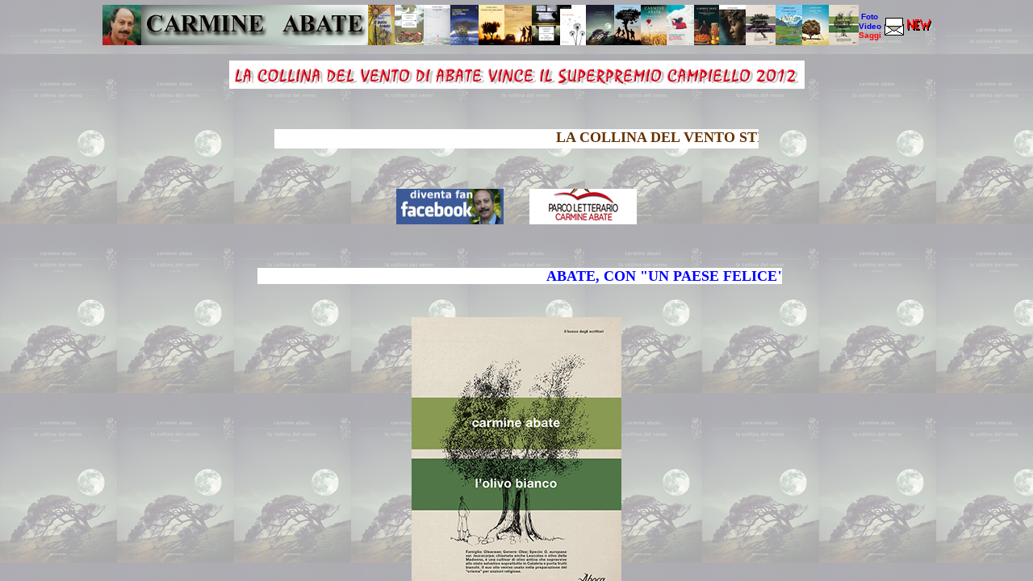

--- FILE ---
content_type: text/html
request_url: http://www.carmineabate.net/
body_size: 600
content:
<HTML>
<HEAD>
<TITLE>
&nbsp;&nbsp;&nbsp;&nbsp;&nbsp;&nbsp;&nbsp;&nbsp; Carmine Abate
</TITLE><link rel="shortcut icon" href="favicon.ico">
</HEAD>
<FRAMESET rows="67,*" framespacing="0" border="0" frameborder="0">
  <FRAME NAME="indice" SRC="menu.htm"  NORESIZE FRAMEBORDER="No" target="display" scrolling="no" marginwidth="1" marginheight="1">
  <FRAME NAME="display" SRC="corpo.htm"  NORESIZE FRAMEBORDER="No" target="_blank" SCROLLING="auto">
  <noframes>
<BODY text="#1CAFFF" link="" " vlink="#CB0CFF" alink="#FF0000" #0000FF"></div>
</BODY>
  </noframes>
 </FRAMESET>
</HTML>




--- FILE ---
content_type: text/html
request_url: http://www.carmineabate.net/menu.htm
body_size: 1196
content:
<html>

<head>
<meta http-equiv="Content-Type"
content="text/html; charset=iso-8859-1">
<meta name="GENERATOR" content="Microsoft FrontPage 6.0">
<title>Carmine Abate</title>

<base target="display">

</head>

<body background="images/collinasfondo.jpg" leftmargin="0"><div align="center">

<TABLE CELLSPACING=0 CELLPADDING=0 BORDER=0><TR><TD><A HREF="images/primop4.jpg"><IMG BORDER="0" SRC="images/abate3.jpg" WIDTH="48" HEIGHT="50"></A></TD><TD height="60" valign="middle"><A HREF="corpo.htm"><IMG BORDER="0" SRC="images/abatetit.jpg" ALT="Home" WIDTH="281" HEIGHT="50"></A></TD><TD height="60">
      <p align="center"><a title="Il ballo tondo" href="ballo2.htm"><IMG BORDER="0" SRC="images/ballop.jpg" ALT="Il ballo tondo e recensioni" WIDTH="33" HEIGHT="50"></a></TD><TD height="60" align="center" nowrap>
      <a title="La moto di Scanderbeg" href="moto.htm"><img border="0" src="images/motoabatepp.jpg"></a></TD><TD height="60" align="center" nowrap>
      <a title="Tra due mari" href="traduemari.htm"><IMG BORDER="0" SRC="images/traduemarip.jpg" ALT="Tra due mari e recensioni" width="33" height="50"></a></TD><TD height="60" align="center" nowrap>
      <a title="La festa del ritorno" href="festaritorno.htm">
		<IMG BORDER="0" SRC="images/ritornop3.jpg" WIDTH="35" HEIGHT="50" alt="La festa del ritorno e recensioni"></a></TD><TD height="60" align="center" nowrap>
      <a title="Il mosaico del tempo grande" href="mosaico.htm">
		<IMG BORDER="0" SRC="images/mosaicop.jpg" alt="Il mosaico del tempo grande"></a><a title="Gli anni veloci" href="anniveloci.htm"><img border="0" src="images/annivelocip.jpg" width="34" height="50"></a><a title="Vivere per addizione e altri viaggi" href="vivere.htm"><img border="0" src="images/viverep.jpg" width="35" height="50"></a><a title="Terre di andata" href="terre.htm"><img border="0" src="images/terrediandatap.jpg" width="32" height="50"></a><a title="La collina del vento" href="collina.htm"><img border="0" src="images/collinap.jpg" width="35" height="50"></a><a title="Le stagioni di Hora" href="lestagioni.htm"><img border="0" src="images/lestagioniS.jpg" width="33" height="50"></a><a title="Il bacio del pane" href="bacio.htm"><img border="0" src="images/bacioS.jpg" width="32" height="50"></a></TD><TD height="60" align="center" nowrap>
      <a title="La felicità dell'attesa" href="felicita.htm">
		<img border="0" src="images/felicitap.jpg" width="34" height="50"></a></TD>
	<TD height="60" align="center" nowrap>
      <a title="Il banchetto di nozze e altri sapori" href="banchetto.htm">
		<img border="0" src="images/banchettop.jpg" width="31" height="50"></a></TD>
		<TD height="60" align="center" nowrap>
      <a title="Le rughe del sorriso" href="lerughe.htm">
		<img border="0" src="images/lerughep.jpg"></a></TD>
		<TD height="60" align="center" nowrap>
      <a title="L'albero della fortuna" href="albero.htm">
		<img border="0" src="images/albero3.jpg" width="37" height="50"></a><a title="Il cercatore di luce" href="cercatore.htm"><img border="0" src="cercatoreP.jpg" width="33" height="50"></a><a title="Un paese felice" href="unpaesefelice.htm"><img border="0" src="images/unPaeseFelicep.jpg" width="33" height="50"></a><a title="l'olivo bianco" href="olivobianco.htm"><img border="0" src="images/olivoBiancoP.jpg" width="37" height="50"></a></TD>
	<TD height="60" align="center" nowrap>
      <B><FONT FACE="Arial"><A HREF="foto.htm" style="text-decoration: none">
		<FONT SIZE="1">Foto</FONT><FONT SIZE="2"><BR>
      </FONT><FONT SIZE="1">Video</FONT></A><FONT SIZE="1"><br>
      </FONT></FONT><FONT SIZE="1" FACE="Arial">
		<A HREF="saggi.htm" style="text-decoration: none"><font color="#FF0000">Saggi</font></A></FONT></B></TD>
	<TD align="center" nowrap>
      <p align="center"><a href="mailto:abate.carmine@alice.it"><img src="email.gif" border="0"></a></TD>
	<TD height="60" align="center" nowrap width="30">
      <a href="news.htm"><img border="0" src="new6.gif" width="30" height="20"></a></TD></TR></TABLE>
</body>
</html>


--- FILE ---
content_type: text/html
request_url: http://www.carmineabate.net/corpo.htm
body_size: 3769
content:
<HTML>

<HEAD>
<META http-equiv="Content-Language" content="it">
<META http-equiv="Content-Type" content="text/html; charset=windows-1252">
<META name="GENERATOR" content="Microsoft FrontPage 6.0">
<META name="ProgId" content="FrontPage.Editor.Document">
<TITLE>Carmine Abate</TITLE>
<BASE TARGET="_self">
</HEAD>

<BODY background="images/collinasfondo.jpg" style="background-attachment: fixed">

  <P align="center">
  
  <a target="_blank" href="http://www.repubblica.it/spettacoli-e-cultura/2012/09/01/news/campiello_2012-41827985/">
	<img border="0" src="images/campielloTESTO.jpg" width="713" height="35"></a></P>
	<P align="center">
  
  &nbsp;&nbsp;</P>
	<P align="center">
  <a TARGET="_self" href="CollinaUNESCO.jpg">
  <font color="#663300" size="4">
  <MARQUEE style="font-family: Borealis; font-weight: bold; " width="600" height="24" align="middle" scrolldelay="50" bgcolor="#FFFFFF">LA COLLINA DEL VENTO STILATO DALL'UNESCO PER CELEBRARE LA GIORNATA MONDIALE DEL LIBRO</MARQUEE></font></a></P>
	<P align="center">
  &nbsp;</P>

	<P align="center">
  <a target="_blank" href="http://www.facebook.com/abate.carmine">
	<img border="0" src="images/imagesFace.jpg" width="133" height="44"></a>&nbsp;&nbsp;&nbsp;&nbsp;&nbsp;&nbsp;&nbsp;
	<a target="_blank" href="http://www.parcoletterariocarmineabate.it">
	<img border="0" src="parco1.jpg" width="133" height="44"></a></P>
	 <p align="center">
	 &nbsp;</p>

	<P align="center">&nbsp; 
	<font size="4">
  	<a target="_blank" href="https://premionazionaleletterariopisa.onweb.it/it">
  <MARQUEE style="font-family: Borealis; color: #0000FF; font-weight: bold; " width="650" height="20" align="middle" scrollamount="7" scrolldelay="0" bgcolor="#FFFFFF">ABATE, CON "UN PAESE FELICE", VINCE LA 68^ EDIZIONE DEL PREMIO NAZIONALE LETTERARIO PISA SEZIONE NARRATIVA&nbsp; </marquee></a><br>
&nbsp;</font></P>
	<P align="center"><font size="4">
  	<a href="olivobianco.htm"><img border="0" src="images/olivoBiancoG.jpg"></a></P>
  <DIV align="center">
    <CENTER>
    <TABLE border="0" width="600">
      <TR>
        <TD valign="top" ALIGN="center">
          <a target="_blank" href="ballo2.htm">
          <IMG border="0" src="images/balloscar.jpg" align="middle" lowsrc="images/abate2p.jpg" alt="Il ballo tondo"></a></TD>
        <TD align="center">
			<a target="_blank" href="moto.htm">
			<img border="0" src="images/motoabatep1.jpg" align="center"></a></TD>
        <TD valign="top" align="center">
          <a target="_blank" href="traduemari.htm">
          <IMG border="0" src="images/traduemari2.jpg" align="middle" alt="Tra due mari"></a></TD>
        <TD valign="top" align="center" width="155">
          <a target="_blank" href="festaritorno.htm">
			<IMG BORDER="0" SRC="images/ritornop2.jpg" width="142" height="203" alt="La festa del ritorno"></a></TD>
      </TR>
      <TR>
        <TD valign="top" ALIGN="center" height="221" width="154">
          <a target="_blank" href="mosaico.htm">
	<IMG BORDER="0" SRC="images/mosaicop2.jpg" alt="Il mosaico del tempo grande"></a><p>
			<a target="_blank" href="vivere.htm">
			<img border="0" src="images/viverem1.jpg" width="154" height="219"></a></p>
			<p>
          <a target="_blank" href="collina.htm">
			<img border="0" src="images/collinam1.jpg" width="154" height="223"></a></p>
			<p>
          <a target="_blank" href="lapallotola.htm">
			<img border="0" src="images/Pallottolap.jpg" width="133" height="190"></a><a target="_blank" href="https://www.amazon.it/paese-felice-Carmine-Abate/dp/8804761202/ref=tmm_hrd_swatch_0?_encoding=UTF8&qid=&sr="><br>
			<br>
			</a><a target="_blank" href="felicita.htm">
			<img border="0" src="images/felicitam.jpg" width="141" height="208"></a></TD>
        <TD align="center" colspan="2">
          <P align="justify">
			<FONT face="Arial" size="2">
			<a href="foto.htm">Carmine
          Abate</a> è nato a <a href="http://carfizzi.celeste.it">Carfizzi</a> (KR) il 24 ottobre 1954.&nbsp; Ha studiato
          in Italia e si è laureato presso l'Università di Bari.
          Successivamente ha vissuto in Germania e, da oltre dieci anni, vive
          nel Trentino, dove esercita la professione di insegnante. Il suo primo
          libro di poesie risale al 1977: <I><B>Nel labirinto della vita</B></I>,
          (Juvenilia, Roma). Come narratore esordisce in Germania con la raccolta di racconti <I><B>Den
          Koffer</B></I> <b><i>und weg!</i></b>, (Neuer Malik, Kiel 1984);Lo stesso anno
          pubblica <I><B>Die Germanesi</B></I>,
          una ricerca empirica socio-antropologica sull'emigrazione svolta con Meike Behrmann (Campus, Frankfurt-New
          York 1984; ed it., <I><B>I Germanesi</B></I>, Pellegrini, Cosenza
          1986, ristampata in nuova ed. da Ilisso Rubbettino nel 2006). Dirige la collana &quot;Biblioteca Emigrazione&quot;
          (Pellegrini Ed.) per la quale ha curato <I><B>In questa terra altrove</B></I>
          (1987), un'antologia di testi letterari di emigrati italiani.
          Successivamente ha pubblicato una raccolta di racconti <I><B>
			<a href="muro.htm">Il muro
          dei muri</a></B></I> da giugno 2006 in <a href="muro2.htm">nuova 
			edizione</a> (Oscar Mondadori, pp. 210, euro 8.40) e nel 1991 è 
			uscito il suo primo romanzo <I><B><a href="ballo2.htm">Il
          ballo tondo</a></B></I>, attualmente alla terza edizione (Piccola 
			biblioteca Oscar Mondadori, 2005), pubblicato in <a href="ballo.htm">prima
          edizione</a> da Marietti (Genova) e in seconda edizione da Fazi (Roma, 2000).&nbsp; Nel 1996 pubblica un libro di
          poesie <i> <B>
			<a href="terrediandata.htm">Terre di andata</a></B></i> (Argo). Nel 1999 esce il romanzo&nbsp; <B><I>
			<a href="moto.htm">La
          moto di Scanderbeg</a></I></B>  (Fazi, Roma 1999; ed. tascabile 2001, 
			Oscar 2008).
          Nel 2002 esce il romanzo<B><I> <a href="traduemari.htm">Tra
          due mari</a></I></B>  (Mondadori, 2002, Oscar 2005) vincitore di numerosi
          prestigiosi premi. Nel 2004 esce il romanzo<B><I>
          	<a href="festaritorno.htm">La festa del ritorno</a></I></B> (Mondadori,
          2004, nuova edizione riveduta 2014)&nbsp;vincitore del 
			&quot;Premio Selezione Campiello&quot;. Nel 2006 
			pubblica il romanzo
			<B><I>
          	<a href="mosaico.htm">Il mosaico del tempo grande</a> </I></B>(Mondadori, 
			2006, Oscar 2007).&nbsp; Nel 2008 scrive il romanzo <B><I>
          	<a href="anniveloci.htm">Gli anni veloci</a> </I>(</B>Mondadori, 2008).<B><I> </I> </B>
			Nel 2010 scrive il libro di racconti <i><b>
			<a href="vivere.htm">Vivere per addizione e altri viaggi</a></b></i> 
			(Piccola Biblioteca Oscar Mondadori) e la 
			raccolta di poesie e proesie <i><b><a href="terre.htm">Terre di 
			andata</a></b></i> (Il Maestrale). Il suo capolavoro, che vince il 
			premio Campiello 2012, è il 
			romanzo <b><i><a href="collina.htm">La collina del vento</a></i></b> 
			(Mondadori, 2012). Nell'ottobre 2012 esce, <i><b>
			<a href="lestagioni.htm">Le stagioni di Hora</a></b></i> (Mondadori) 
			che comprende tre romanzi&nbsp; - &quot;Il ballo tondo&quot;, &quot;La moto di Scanderbeg&quot; 
			e &quot;Il mosaico del tempo grande&quot;.&nbsp; Nel 2013 pubblica <i><b>
			<a href="bacio.htm">Il bacio del Pane</a></b></i> (Mondadori, 2013). 
			Nel 2015 sforna&nbsp; <font color="#0000FF"><i><b>
			<a href="felicita.htm">La felicità dell'attesa</a></b></i></font>&nbsp; 
			(Mondadori). Nel 2016&nbsp; <a href="banchetto.htm"> <b><i>Il 
			banchetto di nozze e altri sapori</i></b> </a>(Mondadori 2016).Nel 
			2018<i><b> <a href="lerughe.htm">Le rughe del sorriso</a></b></i>&nbsp; (Mondadori). Nel 2019 <i><b>
			<a href="albero.htm">L'albero della fortuna</a></b></i> 
			(Aboca 2019) <b><a href="cercatore.htm">Il cercatore di luce</a></b> (Mondadori 2021), La sua ultima 
			opera è <b><a href="unpaesefelice.htm">Un paese felice</a></b> (Mondadori 2023)</FONT><P align="justify">
			<FONT face="Arial" size="2">
			Carmine Abate, con i suoi libri, ha 
			vinto numerosi <a href="premi.htm">premi</a>.</FONT><P align="justify">
			<FONT face="Arial" size="2">
			I suoi libri sono 
			tradotti in Germania, Francia, Olanda, Grecia, Portogallo, Albania, Kosovo, USA, 
			Giappone e in arabo. </FONT><P align="center">
			<font face="Arial" size="2">
			<a target="_blank" href="collinaCorrieredellasera.pdf">Articolo sul &quot;Corriere della sera&quot;</a></font><P align="justify">
			<FONT face="Arial" size="2">&nbsp;&nbsp; Intervista pubblicata su &quot;<a href="vita.pdf">Vita</a>&quot;.&nbsp;&nbsp;&nbsp;&nbsp;&nbsp;&nbsp;&nbsp;&nbsp;&nbsp; </FONT><i>
          <font face="Arial" size="2"><b><a href="saggi.htm">Alcuni saggi 
			sull'autore</a>.</b></font></i><P align="center">
			<a href="mailto:abate.carmine@alice.it">&nbsp; <font face="Arial" size="2">
			Per 
	scrivere all'autore<br>
	cliccare QUI</font></a></P>
			</TD>
        <TD valign="top" align="center" height="221" width="155">
			<a target="_blank" href="anniveloci.htm">
			<img border="0" src="images/annivelocim.jpg" width="141" height="210"></a><p>
          <a target="_blank" href="terre.htm">
			<img border="0" src="images/terrediandatam.jpg" width="141" height="219"></a></p>
			<p>
          <a target="_blank" href="lestagioni.htm">
			<img border="0" src="images/lestagioniM1.jpg" width="154" height="236"></a></p>
			<p>
			<a href="bacio.htm">
			<img border="0" src="images/baciom.jpg" width="141" height="217"></a><a href="albero.htm"><br>
			<br>
			<img border="0" src="images/albero2.jpg" width="155" height="208"></a></TD>
      </TR>
      <TR>
        <TD valign="top" ALIGN="center" width="154">
          	<a target="_blank" href="cercatore.htm">
          	<img border="0" src="images/cercatoremedio.jpg" width="140" height="215"></a></TD>
        <TD align="center">
          <P>
          <a target="_blank" href="banchetto.htm">
			<img border="0" src="images/banchettom.jpg" width="129" height="208"></a></TD>
        <TD valign="top" align="center">
          <a target="_blank" href="lerughe.htm">
			<img border="0" src="lerughe2.jpg" width="136" height="208"></a></TD>
        <TD valign="top" align="center" width="155">
          <p align="center">
			<a target="_blank" href="unpaesefelice.htm">
			<img border="0" src="images/unPaeseFelicem.jpg" width="140" height="215"></a></TD>
      </TR>
      </TABLE>
    </CENTER>
  </DIV>
	<p align="center">
	<!-- Inizio Codice ShinyStat -->
<script type="text/javascript" language="JavaScript" src="http://codice.shinystat.com/cgi-bin/getcod.cgi?USER=carmineabate"></script>
<noscript>
<a href="http://www.shinystat.com/it" target="_top">
<img src="http://www.shinystat.com/cgi-bin/shinystat.cgi?USER=carmineabate" alt="Contatore sito" border="0" /></a>
</noscript>
<!-- Fine Codice ShinyStat -->
 	<br>
	<font size="1" face="Arial" color="#0000FF">dal 5/09/2012</font></a></p>
  <DIV align="center">
    <CENTER>
    <TABLE border="0" width="15%">
      <TR>
        <TD width="100%">
          <P align="center"><FONT size="1" color="#FF8000"><I>
			<a target="_blank" href="credits_e_diritti.htm">Credits
          e diritti</a></I></FONT></TD>
      </TR>
    </TABLE>
    </CENTER>
  </DIV>

</BODY>

</HTML>